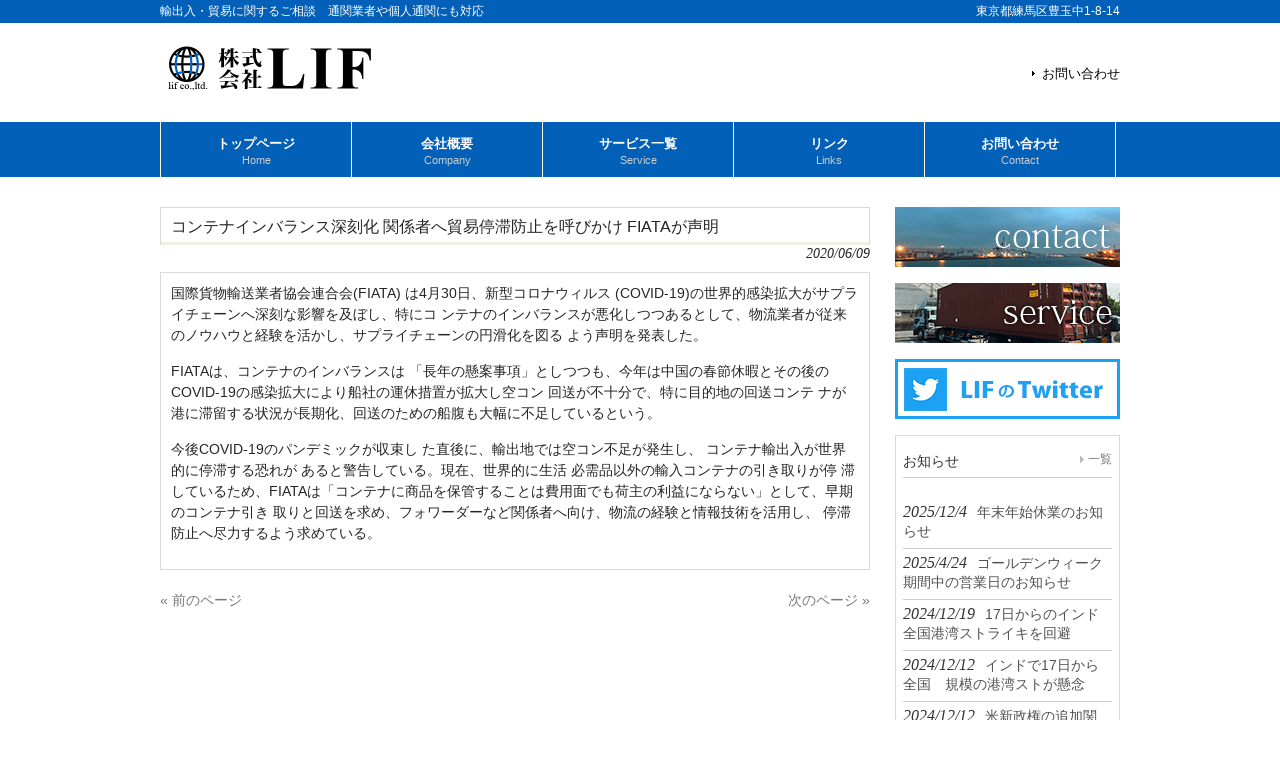

--- FILE ---
content_type: text/html; charset=UTF-8
request_url: https://www.life-is-fun.biz/blog/%E3%82%B3%E3%83%B3%E3%83%86%E3%83%8A%E3%82%A4%E3%83%B3%E3%83%90%E3%83%A9%E3%83%B3%E3%82%B9%E6%B7%B1%E5%88%BB%E5%8C%96-%E9%96%A2%E4%BF%82%E8%80%85%E3%81%B8%E8%B2%BF%E6%98%93%E5%81%9C%E6%BB%9E%E9%98%B2/
body_size: 6378
content:
<!DOCTYPE html>
<html lang="ja">
<head>
<meta charset="UTF-8">
<meta name="description" content="コンテナインバランス深刻化 関係者へ貿易停滞防止を呼びかけ FIATAが声明 - 初めての輸出入業務や個人の輸出入業務はどこへ聞けばいいのかわからない… 既存の業者は対応が… 相談したけど料金が高かった… 税関に直接聞きたいけど、聞き方がわからない… 相談しにくい… など。輸出入業務についての多くの悩み、疑問点がある方や企業の方、すべての方に最適な輸出入業務などをご提案します。">
<meta name="viewport" content="width=device-width, user-scalable=yes, minimum-scale=1.0">
<title>コンテナインバランス深刻化 関係者へ貿易停滞防止を呼びかけ FIATAが声明 | 輸出入・貿易に関するご相談　通関業者や個人通関にも対応</title>
<link rel="profile" href="http://gmpg.org/xfn/11">
<link rel="stylesheet" type="text/css" media="all" href="https://www.life-is-fun.biz/wp-content/themes/cloudtpl_1352/style.css">
<link rel="pingback" href="https://www.life-is-fun.biz/xmlrpc.php">
<!--[if lt IE 9]>
<script async src="https://www.life-is-fun.biz/wp-content/themes/cloudtpl_1352/js/html5.js"></script>
<script async src="https://www.life-is-fun.biz/wp-content/themes/cloudtpl_1352/js/css3-mediaqueries.js"></script>
<![endif]-->
<script src="https://www.life-is-fun.biz/wp-content/themes/cloudtpl_1352/js/jquery1.7.2.min.js"></script>
<script async src="https://www.life-is-fun.biz/wp-content/themes/cloudtpl_1352/js/script.js"></script>

<!-- All In One SEO Pack 3.5.2[380,455] -->
<script type="application/ld+json" class="aioseop-schema">{"@context":"https://schema.org","@graph":[{"@type":"Organization","@id":"https://www.life-is-fun.biz/#organization","url":"https://www.life-is-fun.biz/","name":"輸出入・貿易に関するご相談　通関業者や個人通関にも対応","sameAs":[]},{"@type":"WebSite","@id":"https://www.life-is-fun.biz/#website","url":"https://www.life-is-fun.biz/","name":"輸出入・貿易に関するご相談　通関業者や個人通関にも対応","publisher":{"@id":"https://www.life-is-fun.biz/#organization"},"potentialAction":{"@type":"SearchAction","target":"https://www.life-is-fun.biz/?s={search_term_string}","query-input":"required name=search_term_string"}},{"@type":"WebPage","@id":"https://www.life-is-fun.biz/blog/%e3%82%b3%e3%83%b3%e3%83%86%e3%83%8a%e3%82%a4%e3%83%b3%e3%83%90%e3%83%a9%e3%83%b3%e3%82%b9%e6%b7%b1%e5%88%bb%e5%8c%96-%e9%96%a2%e4%bf%82%e8%80%85%e3%81%b8%e8%b2%bf%e6%98%93%e5%81%9c%e6%bb%9e%e9%98%b2/#webpage","url":"https://www.life-is-fun.biz/blog/%e3%82%b3%e3%83%b3%e3%83%86%e3%83%8a%e3%82%a4%e3%83%b3%e3%83%90%e3%83%a9%e3%83%b3%e3%82%b9%e6%b7%b1%e5%88%bb%e5%8c%96-%e9%96%a2%e4%bf%82%e8%80%85%e3%81%b8%e8%b2%bf%e6%98%93%e5%81%9c%e6%bb%9e%e9%98%b2/","inLanguage":"ja","name":"コンテナインバランス深刻化 関係者へ貿易停滞防止を呼びかけ FIATAが声明","isPartOf":{"@id":"https://www.life-is-fun.biz/#website"},"breadcrumb":{"@id":"https://www.life-is-fun.biz/blog/%e3%82%b3%e3%83%b3%e3%83%86%e3%83%8a%e3%82%a4%e3%83%b3%e3%83%90%e3%83%a9%e3%83%b3%e3%82%b9%e6%b7%b1%e5%88%bb%e5%8c%96-%e9%96%a2%e4%bf%82%e8%80%85%e3%81%b8%e8%b2%bf%e6%98%93%e5%81%9c%e6%bb%9e%e9%98%b2/#breadcrumblist"},"datePublished":"2020-06-09T09:03:04+09:00","dateModified":"2020-06-09T09:03:04+09:00"},{"@type":"Article","@id":"https://www.life-is-fun.biz/blog/%e3%82%b3%e3%83%b3%e3%83%86%e3%83%8a%e3%82%a4%e3%83%b3%e3%83%90%e3%83%a9%e3%83%b3%e3%82%b9%e6%b7%b1%e5%88%bb%e5%8c%96-%e9%96%a2%e4%bf%82%e8%80%85%e3%81%b8%e8%b2%bf%e6%98%93%e5%81%9c%e6%bb%9e%e9%98%b2/#article","isPartOf":{"@id":"https://www.life-is-fun.biz/blog/%e3%82%b3%e3%83%b3%e3%83%86%e3%83%8a%e3%82%a4%e3%83%b3%e3%83%90%e3%83%a9%e3%83%b3%e3%82%b9%e6%b7%b1%e5%88%bb%e5%8c%96-%e9%96%a2%e4%bf%82%e8%80%85%e3%81%b8%e8%b2%bf%e6%98%93%e5%81%9c%e6%bb%9e%e9%98%b2/#webpage"},"author":{"@id":"https://www.life-is-fun.biz/author/lifeisfun-editor/#author"},"headline":"コンテナインバランス深刻化 関係者へ貿易停滞防止を呼びかけ FIATAが声明","datePublished":"2020-06-09T09:03:04+09:00","dateModified":"2020-06-09T09:03:04+09:00","commentCount":0,"mainEntityOfPage":{"@id":"https://www.life-is-fun.biz/blog/%e3%82%b3%e3%83%b3%e3%83%86%e3%83%8a%e3%82%a4%e3%83%b3%e3%83%90%e3%83%a9%e3%83%b3%e3%82%b9%e6%b7%b1%e5%88%bb%e5%8c%96-%e9%96%a2%e4%bf%82%e8%80%85%e3%81%b8%e8%b2%bf%e6%98%93%e5%81%9c%e6%bb%9e%e9%98%b2/#webpage"},"publisher":{"@id":"https://www.life-is-fun.biz/#organization"},"articleSection":"お知らせ, ブログ"},{"@type":"Person","@id":"https://www.life-is-fun.biz/author/lifeisfun-editor/#author","name":"嶋村透","sameAs":[],"image":{"@type":"ImageObject","@id":"https://www.life-is-fun.biz/#personlogo","url":"https://secure.gravatar.com/avatar/e5fa4d7fb6c676c0eecf22c6c554be6f?s=96&d=mm&r=g","width":96,"height":96,"caption":"嶋村透"}},{"@type":"BreadcrumbList","@id":"https://www.life-is-fun.biz/blog/%e3%82%b3%e3%83%b3%e3%83%86%e3%83%8a%e3%82%a4%e3%83%b3%e3%83%90%e3%83%a9%e3%83%b3%e3%82%b9%e6%b7%b1%e5%88%bb%e5%8c%96-%e9%96%a2%e4%bf%82%e8%80%85%e3%81%b8%e8%b2%bf%e6%98%93%e5%81%9c%e6%bb%9e%e9%98%b2/#breadcrumblist","itemListElement":[{"@type":"ListItem","position":1,"item":{"@type":"WebPage","@id":"https://www.life-is-fun.biz/","url":"https://www.life-is-fun.biz/","name":"輸出入・貿易に関するご相談　通関業者や個人通関にも対応"}},{"@type":"ListItem","position":2,"item":{"@type":"WebPage","@id":"https://www.life-is-fun.biz/blog/%e3%82%b3%e3%83%b3%e3%83%86%e3%83%8a%e3%82%a4%e3%83%b3%e3%83%90%e3%83%a9%e3%83%b3%e3%82%b9%e6%b7%b1%e5%88%bb%e5%8c%96-%e9%96%a2%e4%bf%82%e8%80%85%e3%81%b8%e8%b2%bf%e6%98%93%e5%81%9c%e6%bb%9e%e9%98%b2/","url":"https://www.life-is-fun.biz/blog/%e3%82%b3%e3%83%b3%e3%83%86%e3%83%8a%e3%82%a4%e3%83%b3%e3%83%90%e3%83%a9%e3%83%b3%e3%82%b9%e6%b7%b1%e5%88%bb%e5%8c%96-%e9%96%a2%e4%bf%82%e8%80%85%e3%81%b8%e8%b2%bf%e6%98%93%e5%81%9c%e6%bb%9e%e9%98%b2/","name":"コンテナインバランス深刻化 関係者へ貿易停滞防止を呼びかけ FIATAが声明"}}]}]}</script>
<link rel="canonical" href="https://www.life-is-fun.biz/blog/コンテナインバランス深刻化-関係者へ貿易停滞防/" />
<!-- All In One SEO Pack -->
<link rel='dns-prefetch' href='//s.w.org' />
<link rel="alternate" type="application/rss+xml" title="輸出入・貿易に関するご相談　通関業者や個人通関にも対応 &raquo; コンテナインバランス深刻化 関係者へ貿易停滞防止を呼びかけ FIATAが声明 のコメントのフィード" href="https://www.life-is-fun.biz/blog/%e3%82%b3%e3%83%b3%e3%83%86%e3%83%8a%e3%82%a4%e3%83%b3%e3%83%90%e3%83%a9%e3%83%b3%e3%82%b9%e6%b7%b1%e5%88%bb%e5%8c%96-%e9%96%a2%e4%bf%82%e8%80%85%e3%81%b8%e8%b2%bf%e6%98%93%e5%81%9c%e6%bb%9e%e9%98%b2/feed/" />
		<script type="text/javascript">
			window._wpemojiSettings = {"baseUrl":"https:\/\/s.w.org\/images\/core\/emoji\/12.0.0-1\/72x72\/","ext":".png","svgUrl":"https:\/\/s.w.org\/images\/core\/emoji\/12.0.0-1\/svg\/","svgExt":".svg","source":{"concatemoji":"https:\/\/www.life-is-fun.biz\/wp-includes\/js\/wp-emoji-release.min.js?ver=5.4.18"}};
			/*! This file is auto-generated */
			!function(e,a,t){var n,r,o,i=a.createElement("canvas"),p=i.getContext&&i.getContext("2d");function s(e,t){var a=String.fromCharCode;p.clearRect(0,0,i.width,i.height),p.fillText(a.apply(this,e),0,0);e=i.toDataURL();return p.clearRect(0,0,i.width,i.height),p.fillText(a.apply(this,t),0,0),e===i.toDataURL()}function c(e){var t=a.createElement("script");t.src=e,t.defer=t.type="text/javascript",a.getElementsByTagName("head")[0].appendChild(t)}for(o=Array("flag","emoji"),t.supports={everything:!0,everythingExceptFlag:!0},r=0;r<o.length;r++)t.supports[o[r]]=function(e){if(!p||!p.fillText)return!1;switch(p.textBaseline="top",p.font="600 32px Arial",e){case"flag":return s([127987,65039,8205,9895,65039],[127987,65039,8203,9895,65039])?!1:!s([55356,56826,55356,56819],[55356,56826,8203,55356,56819])&&!s([55356,57332,56128,56423,56128,56418,56128,56421,56128,56430,56128,56423,56128,56447],[55356,57332,8203,56128,56423,8203,56128,56418,8203,56128,56421,8203,56128,56430,8203,56128,56423,8203,56128,56447]);case"emoji":return!s([55357,56424,55356,57342,8205,55358,56605,8205,55357,56424,55356,57340],[55357,56424,55356,57342,8203,55358,56605,8203,55357,56424,55356,57340])}return!1}(o[r]),t.supports.everything=t.supports.everything&&t.supports[o[r]],"flag"!==o[r]&&(t.supports.everythingExceptFlag=t.supports.everythingExceptFlag&&t.supports[o[r]]);t.supports.everythingExceptFlag=t.supports.everythingExceptFlag&&!t.supports.flag,t.DOMReady=!1,t.readyCallback=function(){t.DOMReady=!0},t.supports.everything||(n=function(){t.readyCallback()},a.addEventListener?(a.addEventListener("DOMContentLoaded",n,!1),e.addEventListener("load",n,!1)):(e.attachEvent("onload",n),a.attachEvent("onreadystatechange",function(){"complete"===a.readyState&&t.readyCallback()})),(n=t.source||{}).concatemoji?c(n.concatemoji):n.wpemoji&&n.twemoji&&(c(n.twemoji),c(n.wpemoji)))}(window,document,window._wpemojiSettings);
		</script>
		<style type="text/css">
img.wp-smiley,
img.emoji {
	display: inline !important;
	border: none !important;
	box-shadow: none !important;
	height: 1em !important;
	width: 1em !important;
	margin: 0 .07em !important;
	vertical-align: -0.1em !important;
	background: none !important;
	padding: 0 !important;
}
</style>
	<script type='text/javascript' src='https://www.life-is-fun.biz/wp-includes/js/jquery/jquery.js?ver=1.12.4-wp'></script>
<script type='text/javascript' src='https://www.life-is-fun.biz/wp-includes/js/jquery/jquery-migrate.min.js?ver=1.4.1'></script>
<link rel='https://api.w.org/' href='https://www.life-is-fun.biz/wp-json/' />
<link rel="EditURI" type="application/rsd+xml" title="RSD" href="https://www.life-is-fun.biz/xmlrpc.php?rsd" />
<link rel="wlwmanifest" type="application/wlwmanifest+xml" href="https://www.life-is-fun.biz/wp-includes/wlwmanifest.xml" /> 
<link rel='prev' title='日本酒輸出について' href='https://www.life-is-fun.biz/blog/%e6%97%a5%e6%9c%ac%e9%85%92%e8%bc%b8%e5%87%ba%e3%81%ab%e3%81%a4%e3%81%84%e3%81%a6/' />
<link rel='next' title='日英FTA交渉が近々開始へ、 英国経済回復のカギに' href='https://www.life-is-fun.biz/blog/%e6%97%a5%e8%8b%b1fta%e4%ba%a4%e6%b8%89%e3%81%8c%e8%bf%91%e3%80%85%e9%96%8b%e5%a7%8b%e3%81%b8%e3%80%81-%e8%8b%b1%e5%9b%bd%e7%b5%8c%e6%b8%88%e5%9b%9e%e5%be%a9%e3%81%ae%e3%82%ab%e3%82%ae%e3%81%ab/' />
<link rel='shortlink' href='https://www.life-is-fun.biz/?p=150' />
<link rel="alternate" type="application/json+oembed" href="https://www.life-is-fun.biz/wp-json/oembed/1.0/embed?url=https%3A%2F%2Fwww.life-is-fun.biz%2Fblog%2F%25e3%2582%25b3%25e3%2583%25b3%25e3%2583%2586%25e3%2583%258a%25e3%2582%25a4%25e3%2583%25b3%25e3%2583%2590%25e3%2583%25a9%25e3%2583%25b3%25e3%2582%25b9%25e6%25b7%25b1%25e5%2588%25bb%25e5%258c%2596-%25e9%2596%25a2%25e4%25bf%2582%25e8%2580%2585%25e3%2581%25b8%25e8%25b2%25bf%25e6%2598%2593%25e5%2581%259c%25e6%25bb%259e%25e9%2598%25b2%2F" />
<link rel="alternate" type="text/xml+oembed" href="https://www.life-is-fun.biz/wp-json/oembed/1.0/embed?url=https%3A%2F%2Fwww.life-is-fun.biz%2Fblog%2F%25e3%2582%25b3%25e3%2583%25b3%25e3%2583%2586%25e3%2583%258a%25e3%2582%25a4%25e3%2583%25b3%25e3%2583%2590%25e3%2583%25a9%25e3%2583%25b3%25e3%2582%25b9%25e6%25b7%25b1%25e5%2588%25bb%25e5%258c%2596-%25e9%2596%25a2%25e4%25bf%2582%25e8%2580%2585%25e3%2581%25b8%25e8%25b2%25bf%25e6%2598%2593%25e5%2581%259c%25e6%25bb%259e%25e9%2598%25b2%2F&#038;format=xml" />
<style type='text/css'>img#wpstats{display:none}</style></head>
<body>
<header id="header" role="banner">

  <div class="bg">
  	<div class="inner">
			<h1>輸出入・貿易に関するご相談　通関業者や個人通関にも対応</h1>
      <p>東京都練馬区豊玉中1-8-14</p>
    </div>
  </div>

	<div class="inner">		
  	<h2><a href="https://www.life-is-fun.biz/" title="輸出入・貿易に関するご相談　通関業者や個人通関にも対応" rel="home"><img src="https://www.life-is-fun.biz/wp-content/themes/cloudtpl_1352/images/banners/logo.png" alt="輸出入・貿易に関するご相談　通関業者や個人通関にも対応"></a></h2>
    
    <ul><li id="menu-item-24" class="menu-item menu-item-type-post_type menu-item-object-page menu-item-24"><a href="https://www.life-is-fun.biz/%e3%81%8a%e5%95%8f%e3%81%84%e5%90%88%e3%82%8f%e3%81%9b/">お問い合わせ</a></li>
</ul> 
	</div>
</header>

  <nav id="mainNav">
    <div class="inner"> 
      <a class="menu" id="menu"><span>MENU</span></a>
      <div class="panel">
        <ul><li id="menu-item-22" class="menu-item menu-item-type-post_type menu-item-object-page menu-item-home"><a href="https://www.life-is-fun.biz/"><strong>トップページ</strong><span>Home</span></a></li>
<li id="menu-item-40" class="menu-item menu-item-type-post_type menu-item-object-page"><a href="https://www.life-is-fun.biz/%e4%bc%9a%e7%a4%be%e6%a6%82%e8%a6%81/"><strong>会社概要</strong><span>Company</span></a></li>
<li id="menu-item-39" class="menu-item menu-item-type-post_type menu-item-object-page"><a href="https://www.life-is-fun.biz/%e3%82%b5%e3%83%bc%e3%83%93%e3%82%b9%e4%b8%80%e8%a6%a7/"><strong>サービス一覧</strong><span>Service</span></a></li>
<li id="menu-item-38" class="menu-item menu-item-type-post_type menu-item-object-page"><a href="https://www.life-is-fun.biz/%e3%83%aa%e3%83%b3%e3%82%af/"><strong>リンク</strong><span>Links</span></a></li>
<li id="menu-item-23" class="menu-item menu-item-type-post_type menu-item-object-page"><a href="https://www.life-is-fun.biz/%e3%81%8a%e5%95%8f%e3%81%84%e5%90%88%e3%82%8f%e3%81%9b/"><strong>お問い合わせ</strong><span>Contact</span></a></li>
</ul>      </div>
    </div>
  </nav><div id="wrapper">

<div id="content">
<section>
		<article id="post-150" class="content">
	  <header>  	
      <h2 class="title first"><span>コンテナインバランス深刻化 関係者へ貿易停滞防止を呼びかけ FIATAが声明</span></h2>   
      <p class="dateLabel"><time datetime="2020-06-09">2020/06/09</time>  
    </header>
    <div class="post">
		<div class="page" title="Page 5">
<div class="section">
<div class="layoutArea">
<div class="column">
<p>国際貨物輸送業者協会連合会(FIATA) は4月30日、新型コロナウィルス (COVID-19)の世界的感染拡大がサプラ イチェーンへ深刻な影響を及ぼし、特にコ ンテナのインバランスが悪化しつつあるとして、物流業者が従来のノウハウと経験を活かし、サプライチェーンの円滑化を図る よう声明を発表した。</p>
<p>FIATAは、コンテナのインバランスは 「長年の懸案事項」としつつも、今年は中国の春節休暇とその後のCOVID-19の感染拡大により船社の運休措置が拡大し空コン 回送が不十分で、特に目的地の回送コンテ ナが港に滞留する状況が長期化、回送のための船腹も大幅に不足しているという。</p>
</div>
<div class="column">
<p>今後COVID-19のパンデミックが収束し た直後に、輸出地では空コン不足が発生し、 コンテナ輸出入が世界的に停滞する恐れが あると警告している。現在、世界的に生活 必需品以外の輸入コンテナの引き取りが停 滞しているため、FIATAは「コンテナに商品を保管することは費用面でも荷主の利益にならない」として、早期のコンテナ引き 取りと回送を求め、フォワーダーなど関係者へ向け、物流の経験と情報技術を活用し、 停滞防止へ尽力するよう求めている。</p>
</div>
</div>
</div>
</div>
    </div>
     
  </article>
	  <div class="pagenav">
			<span class="prev"><a href="https://www.life-is-fun.biz/blog/%e6%97%a5%e6%9c%ac%e9%85%92%e8%bc%b8%e5%87%ba%e3%81%ab%e3%81%a4%e3%81%84%e3%81%a6/" rel="prev">&laquo; 前のページ</a></span>          
			<span class="next"><a href="https://www.life-is-fun.biz/blog/%e6%97%a5%e8%8b%b1fta%e4%ba%a4%e6%b8%89%e3%81%8c%e8%bf%91%e3%80%85%e9%96%8b%e5%a7%8b%e3%81%b8%e3%80%81-%e8%8b%b1%e5%9b%bd%e7%b5%8c%e6%b8%88%e5%9b%9e%e5%be%a9%e3%81%ae%e3%82%ab%e3%82%ae%e3%81%ab/" rel="next">次のページ &raquo;</a></span>
	</div>
  </section>
  
	</div><!-- / content -->
  <aside id="sidebar">
    <div id="banners">
    <p class="banner">
	  <a href="https://www.life-is-fun.biz/%e3%81%8a%e5%95%8f%e3%81%84%e5%90%88%e3%82%8f%e3%81%9b/"><img src="https://www.life-is-fun.biz/wp-content/themes/cloudtpl_1352/images/banners/banner1.gif" alt="お問い合わせ" /></a>
		</p>
  <p class="banner">
	  <a href="https://www.life-is-fun.biz/%e3%82%b5%e3%83%bc%e3%83%93%e3%82%b9%e4%b8%80%e8%a6%a7/"><img src="https://www.life-is-fun.biz/wp-content/themes/cloudtpl_1352/images/banners/banner2.gif" alt="サービス一覧" /></a>
		</p>
  <p class="banner">
  <a href="https://twitter.com/ShimamuraToru" target="_blank"><img src="https://www.life-is-fun.biz/wp-content/themes/cloudtpl_1352/images/banners/banner_twitter.png" alt="株式会社LIFのTwitter（ツイッター）" /></a>
	</p>
  </div>
        <section class="widgetInfo">
  <div class="newsTitle">
		<h3 class="title"><span>お知らせ</span></h3>
    <p><a href="https://www.life-is-fun.biz/category/info/">一覧</a>
  </div>
	<div class="news">
	  		<p><a href="https://www.life-is-fun.biz/blog/%e5%b9%b4%e6%9c%ab%e5%b9%b4%e5%a7%8b%e4%bc%91%e6%a5%ad%e3%81%ae%e3%81%8a%e7%9f%a5%e3%82%89%e3%81%9b/" rel="bookmark" title="Permanent Link to 年末年始休業のお知らせ"><time datetime="2025-12-04">2025/12/4</time><span>年末年始休業のお知らせ</span></a>
				<p><a href="https://www.life-is-fun.biz/info/%e3%82%b4%e3%83%bc%e3%83%ab%e3%83%87%e3%83%b3%e3%82%a6%e3%82%a3%e3%83%bc%e3%82%af%e6%9c%9f%e9%96%93%e4%b8%ad%e3%81%ae%e5%96%b6%e6%a5%ad%e6%97%a5%e3%81%ae%e3%81%8a%e7%9f%a5%e3%82%89%e3%81%9b/" rel="bookmark" title="Permanent Link to ゴールデンウィーク期間中の営業日のお知らせ"><time datetime="2025-04-24">2025/4/24</time><span>ゴールデンウィーク期間中の営業日のお知らせ</span></a>
				<p><a href="https://www.life-is-fun.biz/blog/17%e6%97%a5%e3%81%8b%e3%82%89%e3%81%ae%e3%82%a4%e3%83%b3%e3%83%89%e5%85%a8%e5%9b%bd%e6%b8%af%e6%b9%be%e3%82%b9%e3%83%88%e3%83%a9%e3%82%a4%e3%82%ad%e3%82%92%e5%9b%9e%e9%81%bf/" rel="bookmark" title="Permanent Link to 17日からのインド全国港湾ストライキを回避"><time datetime="2024-12-19">2024/12/19</time><span>17日からのインド全国港湾ストライキを回避</span></a>
				<p><a href="https://www.life-is-fun.biz/blog/%e3%82%a4%e3%83%b3%e3%83%89%e3%81%a717%e6%97%a5%e3%81%8b%e3%82%89%e5%85%a8%e5%9b%bd%e3%80%80%e8%a6%8f%e6%a8%a1%e3%81%ae%e6%b8%af%e6%b9%be%e3%82%b9%e3%83%88%e3%81%8c%e6%87%b8%e5%bf%b5/" rel="bookmark" title="Permanent Link to インドで17日から全国　規模の港湾ストが懸念"><time datetime="2024-12-12">2024/12/12</time><span>インドで17日から全国　規模の港湾ストが懸念</span></a>
				<p><a href="https://www.life-is-fun.biz/blog/%e7%b1%b3%e6%96%b0%e6%94%bf%e6%a8%a9%e3%81%ae%e8%bf%bd%e5%8a%a0%e9%96%a2%e7%a8%8e%e3%80%81%e5%a4%aa%e5%b9%b3%e6%b4%8b%e8%88%aa%e8%b7%af%e3%81%a7%e3%81%af%e8%b6%8a%e3%80%81%e9%9f%93%e3%80%81%e3%82%bf/" rel="bookmark" title="Permanent Link to 米新政権の追加関税、太平洋航路では越、韓、タイがシェア拡大"><time datetime="2024-12-12">2024/12/12</time><span>米新政権の追加関税、太平洋航路では越、韓、タイがシェア拡大</span></a>
			</div>
  </section>
    
	<section id="archives-2" class="widget widget_archive"><h3><span>アーカイブ</span></h3>		<ul>
			<li class="widget_archive_twdmonth"><span style="font-weight:bold;">2026</span></li>
<li><a href="https://www.life-is-fun.biz/2026/01/" style="white-space: nowrap;">1月</a></li>
<li class="widget_archive_twdmonth"><span style="font-weight:bold;">2025</span></li>
<li><a href="https://www.life-is-fun.biz/2025/12/" style="white-space: nowrap;">12月</a></li>
<li><a href="https://www.life-is-fun.biz/2025/11/" style="white-space: nowrap;">11月</a></li>
<li><a href="https://www.life-is-fun.biz/2025/10/" style="white-space: nowrap;">10月</a></li>
<li><a href="https://www.life-is-fun.biz/2025/09/" style="white-space: nowrap;">9月</a></li>
<li><a href="https://www.life-is-fun.biz/2025/08/" style="white-space: nowrap;">8月</a></li>
<li><a href="https://www.life-is-fun.biz/2025/07/" style="white-space: nowrap;">7月</a></li>
<li><a href="https://www.life-is-fun.biz/2025/06/" style="white-space: nowrap;">6月</a></li>
<li><a href="https://www.life-is-fun.biz/2025/05/" style="white-space: nowrap;">5月</a></li>
<li><a href="https://www.life-is-fun.biz/2025/04/" style="white-space: nowrap;">4月</a></li>
<li><a href="https://www.life-is-fun.biz/2025/03/" style="white-space: nowrap;">3月</a></li>
<li><a href="https://www.life-is-fun.biz/2025/02/" style="white-space: nowrap;">2月</a></li>
<li><a href="https://www.life-is-fun.biz/2025/01/" style="white-space: nowrap;">1月</a></li>
<li class="widget_archive_twdmonth"><span style="font-weight:bold;">2024</span></li>
<li><a href="https://www.life-is-fun.biz/2024/12/" style="white-space: nowrap;">12月</a></li>
<li><a href="https://www.life-is-fun.biz/2024/11/" style="white-space: nowrap;">11月</a></li>
<li><a href="https://www.life-is-fun.biz/2024/10/" style="white-space: nowrap;">10月</a></li>
<li><a href="https://www.life-is-fun.biz/2024/09/" style="white-space: nowrap;">9月</a></li>
<li><a href="https://www.life-is-fun.biz/2024/08/" style="white-space: nowrap;">8月</a></li>
<li><a href="https://www.life-is-fun.biz/2024/06/" style="white-space: nowrap;">6月</a></li>
<li><a href="https://www.life-is-fun.biz/2024/05/" style="white-space: nowrap;">5月</a></li>
<li><a href="https://www.life-is-fun.biz/2024/04/" style="white-space: nowrap;">4月</a></li>
<li><a href="https://www.life-is-fun.biz/2024/02/" style="white-space: nowrap;">2月</a></li>
<li><a href="https://www.life-is-fun.biz/2024/01/" style="white-space: nowrap;">1月</a></li>
<li class="widget_archive_twdmonth"><span style="font-weight:bold;">2023</span></li>
<li><a href="https://www.life-is-fun.biz/2023/11/" style="white-space: nowrap;">11月</a></li>
<li><a href="https://www.life-is-fun.biz/2023/10/" style="white-space: nowrap;">10月</a></li>
<li><a href="https://www.life-is-fun.biz/2023/09/" style="white-space: nowrap;">9月</a></li>
<li><a href="https://www.life-is-fun.biz/2023/08/" style="white-space: nowrap;">8月</a></li>
<li><a href="https://www.life-is-fun.biz/2023/07/" style="white-space: nowrap;">7月</a></li>
<li><a href="https://www.life-is-fun.biz/2023/06/" style="white-space: nowrap;">6月</a></li>
<li><a href="https://www.life-is-fun.biz/2023/05/" style="white-space: nowrap;">5月</a></li>
<li><a href="https://www.life-is-fun.biz/2023/04/" style="white-space: nowrap;">4月</a></li>
<li><a href="https://www.life-is-fun.biz/2023/03/" style="white-space: nowrap;">3月</a></li>
<li><a href="https://www.life-is-fun.biz/2023/02/" style="white-space: nowrap;">2月</a></li>
<li><a href="https://www.life-is-fun.biz/2023/01/" style="white-space: nowrap;">1月</a></li>
<li class="widget_archive_twdmonth"><span style="font-weight:bold;">2022</span></li>
<li><a href="https://www.life-is-fun.biz/2022/11/" style="white-space: nowrap;">11月</a></li>
<li><a href="https://www.life-is-fun.biz/2022/10/" style="white-space: nowrap;">10月</a></li>
<li><a href="https://www.life-is-fun.biz/2022/07/" style="white-space: nowrap;">7月</a></li>
<li><a href="https://www.life-is-fun.biz/2022/05/" style="white-space: nowrap;">5月</a></li>
<li><a href="https://www.life-is-fun.biz/2022/02/" style="white-space: nowrap;">2月</a></li>
<li class="widget_archive_twdmonth"><span style="font-weight:bold;">2021</span></li>
<li><a href="https://www.life-is-fun.biz/2021/12/" style="white-space: nowrap;">12月</a></li>
<li><a href="https://www.life-is-fun.biz/2021/11/" style="white-space: nowrap;">11月</a></li>
<li><a href="https://www.life-is-fun.biz/2021/10/" style="white-space: nowrap;">10月</a></li>
<li><a href="https://www.life-is-fun.biz/2021/09/" style="white-space: nowrap;">9月</a></li>
<li><a href="https://www.life-is-fun.biz/2021/07/" style="white-space: nowrap;">7月</a></li>
<li><a href="https://www.life-is-fun.biz/2021/06/" style="white-space: nowrap;">6月</a></li>
<li><a href="https://www.life-is-fun.biz/2021/05/" style="white-space: nowrap;">5月</a></li>
<li><a href="https://www.life-is-fun.biz/2021/01/" style="white-space: nowrap;">1月</a></li>
<li class="widget_archive_twdmonth"><span style="font-weight:bold;">2020</span></li>
<li><a href="https://www.life-is-fun.biz/2020/12/" style="white-space: nowrap;">12月</a></li>
<li><a href="https://www.life-is-fun.biz/2020/11/" style="white-space: nowrap;">11月</a></li>
<li><a href="https://www.life-is-fun.biz/2020/10/" style="white-space: nowrap;">10月</a></li>
<li><a href="https://www.life-is-fun.biz/2020/09/" style="white-space: nowrap;">9月</a></li>
<li><a href="https://www.life-is-fun.biz/2020/08/" style="white-space: nowrap;">8月</a></li>
<li><a href="https://www.life-is-fun.biz/2020/07/" style="white-space: nowrap;">7月</a></li>
<li><a href="https://www.life-is-fun.biz/2020/06/" style="white-space: nowrap;">6月</a></li>
<li><a href="https://www.life-is-fun.biz/2020/05/" style="white-space: nowrap;">5月</a></li>
<li><a href="https://www.life-is-fun.biz/2020/04/" style="white-space: nowrap;">4月</a></li>
<li><a href="https://www.life-is-fun.biz/2020/03/" style="white-space: nowrap;">3月</a></li>
<li><a href="https://www.life-is-fun.biz/2020/02/" style="white-space: nowrap;">2月</a></li>
		</ul>
			</section>  
</aside>
</div>
<!-- / wrapper -->


<footer id="footer">
  <div class="inner">
	<ul><li id="menu-item-22" class="menu-item menu-item-type-post_type menu-item-object-page menu-item-home menu-item-22"><a href="https://www.life-is-fun.biz/">トップページ</a></li>
<li id="menu-item-40" class="menu-item menu-item-type-post_type menu-item-object-page menu-item-40"><a href="https://www.life-is-fun.biz/%e4%bc%9a%e7%a4%be%e6%a6%82%e8%a6%81/">会社概要</a></li>
<li id="menu-item-39" class="menu-item menu-item-type-post_type menu-item-object-page menu-item-39"><a href="https://www.life-is-fun.biz/%e3%82%b5%e3%83%bc%e3%83%93%e3%82%b9%e4%b8%80%e8%a6%a7/">サービス一覧</a></li>
<li id="menu-item-38" class="menu-item menu-item-type-post_type menu-item-object-page menu-item-38"><a href="https://www.life-is-fun.biz/%e3%83%aa%e3%83%b3%e3%82%af/">リンク</a></li>
<li id="menu-item-23" class="menu-item menu-item-type-post_type menu-item-object-page menu-item-23"><a href="https://www.life-is-fun.biz/%e3%81%8a%e5%95%8f%e3%81%84%e5%90%88%e3%82%8f%e3%81%9b/">お問い合わせ</a></li>
</ul>  </div>
</footer>
<!-- / footer -->

<p id="copyright">Copyright &copy; 2026 株式会社LIF All rights Reserved.</p>

<link rel="stylesheet" href="https://www.life-is-fun.biz/wp-content/themes/cloudtpl_1352/twd.css" type="text/css" media="screen" />

<script>
document.addEventListener( 'wpcf7mailsent', function( event ) {
  location = './thanks/';
}, false );
</script><link rel='stylesheet' id='wp-block-library-css'  href='https://www.life-is-fun.biz/wp-includes/css/dist/block-library/style.min.css?ver=5.4.18' type='text/css' media='all' />
<style id='wp-block-library-inline-css' type='text/css'>
.has-text-align-justify{text-align:justify;}
</style>
<link rel='stylesheet' id='contact-form-7-css'  href='https://www.life-is-fun.biz/wp-content/plugins/contact-form-7/includes/css/styles.css?ver=5.1.9' type='text/css' media='all' />
<link rel='stylesheet' id='jquery-ui-smoothness-css'  href='https://www.life-is-fun.biz/wp-content/plugins/contact-form-7/includes/js/jquery-ui/themes/smoothness/jquery-ui.min.css?ver=1.11.4' type='text/css' media='screen' />
<script type='text/javascript'>
/* <![CDATA[ */
var wpcf7 = {"apiSettings":{"root":"https:\/\/www.life-is-fun.biz\/wp-json\/contact-form-7\/v1","namespace":"contact-form-7\/v1"},"jqueryUi":"1"};
/* ]]> */
</script>
<script type='text/javascript' src='https://www.life-is-fun.biz/wp-content/plugins/contact-form-7/includes/js/scripts.js?ver=5.1.9'></script>
<script type='text/javascript' src='https://www.life-is-fun.biz/wp-includes/js/jquery/ui/core.min.js?ver=1.11.4'></script>
<script type='text/javascript' src='https://www.life-is-fun.biz/wp-includes/js/jquery/ui/datepicker.min.js?ver=1.11.4'></script>
<script type='text/javascript'>
jQuery(document).ready(function(jQuery){jQuery.datepicker.setDefaults({"closeText":"\u9589\u3058\u308b","currentText":"\u4eca\u65e5","monthNames":["1\u6708","2\u6708","3\u6708","4\u6708","5\u6708","6\u6708","7\u6708","8\u6708","9\u6708","10\u6708","11\u6708","12\u6708"],"monthNamesShort":["1\u6708","2\u6708","3\u6708","4\u6708","5\u6708","6\u6708","7\u6708","8\u6708","9\u6708","10\u6708","11\u6708","12\u6708"],"nextText":"\u6b21","prevText":"\u524d","dayNames":["\u65e5\u66dc\u65e5","\u6708\u66dc\u65e5","\u706b\u66dc\u65e5","\u6c34\u66dc\u65e5","\u6728\u66dc\u65e5","\u91d1\u66dc\u65e5","\u571f\u66dc\u65e5"],"dayNamesShort":["\u65e5","\u6708","\u706b","\u6c34","\u6728","\u91d1","\u571f"],"dayNamesMin":["\u65e5","\u6708","\u706b","\u6c34","\u6728","\u91d1","\u571f"],"dateFormat":"yy\u5e74mm\u6708d\u65e5","firstDay":1,"isRTL":false});});
</script>
<script type='text/javascript' src='https://www.life-is-fun.biz/wp-includes/js/jquery/ui/widget.min.js?ver=1.11.4'></script>
<script type='text/javascript' src='https://www.life-is-fun.biz/wp-includes/js/jquery/ui/button.min.js?ver=1.11.4'></script>
<script type='text/javascript' src='https://www.life-is-fun.biz/wp-includes/js/jquery/ui/spinner.min.js?ver=1.11.4'></script>
<script type='text/javascript' src='https://www.life-is-fun.biz/wp-includes/js/wp-embed.min.js?ver=5.4.18'></script>
<script type='text/javascript' src='https://stats.wp.com/e-202604.js' async='async' defer='defer'></script>
<script type='text/javascript'>
	_stq = window._stq || [];
	_stq.push([ 'view', {v:'ext',j:'1:8.6.1',blog:'172805119',post:'150',tz:'9',srv:'www.life-is-fun.biz'} ]);
	_stq.push([ 'clickTrackerInit', '172805119', '150' ]);
</script>
</body>
</html>

--- FILE ---
content_type: text/css
request_url: https://www.life-is-fun.biz/wp-content/themes/cloudtpl_1352/style.css
body_size: 4546
content:
@charset "utf-8";
/*
Theme Name: cloudtpl_1352
Theme URI: http://c-tpl.com/
Description: cloudtpl_1352
Version: 1.0
Author: Cloud template
Author URI: http://c-tpl.com/
Tags: simple

	Cloud template v1.0
	 http://c-tpl.com/

	This theme was designed and built by Cloud template,
	whose blog you will find at http://c-tpl.com/

	The CSS, XHTML and design is released under GPL:
	http://www.opensource.org/licenses/gpl-license.php

*/

/* =Reset default browser CSS.
Based on work by Eric Meyer: http://meyerweb.com/eric/tools/css/reset/index.html
-------------------------------------------------------------- */
html, body, div, span, applet, object, iframe, h1, h2, h3, h4, h5, h6, p, blockquote, pre, a, abbr, acronym, address, big, cite, code, del, dfn, em, font, ins, kbd, q, s, samp, small, strike, strong, sub, sup, tt, var, dl, dt, dd, ol, ul, li, fieldset, form, label, legend, table, caption, tbody, tfoot, thead, tr, th, td {border: 0;font-family: inherit;font-size: 100%;font-style: inherit;font-weight: inherit;margin: 0;outline: 0;padding: 0;vertical-align: baseline;}
:focus {outline: 0;}

ol, ul {list-style: none;}
table {border-collapse: separate;border-spacing: 0;}
caption, th, td {font-weight: normal;text-align: left;}
blockquote:before, blockquote:after,q:before, q:after {content: "";}
blockquote, q {quotes: "" "";}
a img {border: 0;}
article, aside, details, figcaption, figure, footer, header, hgroup, menu, nav, section {display: block;}

body{
font:90%/1.5 'メイリオ', Meiryo, 'ヒラギノ角ゴ ProN W3', 'Hiragino Kaku Gothic ProN', 'ヒラギノ角ゴ Pro W3', 'Hiragino Kaku Gothic Pro', 'ＭＳ Ｐゴシック', sans-serif;
color:#252525;
-webkit-text-size-adjust: none;
background:#fff;
}


/* リンク設定
------------------------------------------------------------*/
a{
margin:0;
padding:0;
text-decoration:none;
outline:0;
vertical-align:baseline;
background:transparent;
font-size:100%;
color:#777;
}

a:hover, a:active{
-webkit-transition:opacity 1s;-moz-transition:opacity 1s;-o-transition:opacity 1s;
outline: none;
color:#999;
}

.post a{
color:#214a78;
text-decoration:underline;
}
.post a:hover, .post a:active{
text-decoration:none;
}


/**** Clearfix ****/
nav .panel:after, nav#mainNav:after, .newsTitle:after, .bg:after,.post:after{content:""; display: table;clear: both;}
nav .panel,nav#mainNav,.newsTitle,.bg, .post{zoom: 1;}


/* フォーム
------------------------------------------------------------*/
input[type="text"], input[type="email"], input[type="tel"], select, textarea{
vertical-align:middle;
max-width:90%;
line-height:30px;
height:30px;
padding:1px 5px;
border:1px solid #d4d4d7;
border-radius:3px;
-webkit-border-radius:3px;
-moz-border-radius:3px;
font-size:100%;
color:#555;
background:#fcfcfc;
}

textarea{
height:auto;
line-height:1.5;
}

input[type="submit"],input[type="reset"],input[type="button"]{
padding:3px 10px;
background: #2a588b;
background: -moz-linear-gradient(top, #2a588b 0%, #214a78 100%);
background: -webkit-gradient(linear, left top, left bottom, color-stop(0%,#2a588b), color-stop(100%,#214a78));
background: -webkit-linear-gradient(top, #2a588b 0%,#214a78 100%);
background: -o-linear-gradient(top, #2a588b 0%,#214a78 100%);
background: -ms-linear-gradient(top, #2a588b 0%,#214a78 100%);
background: linear-gradient(to bottom, #2a588b 0%,#214a78 100%);
filter: progid:DXImageTransform.Microsoft.gradient( startColorstr='#2a588b', endColorstr='#214a78',GradientType=0 );
border:0;
border-radius:3px;
-webkit-border-radius:3px;
-moz-border-radius:3px;
line-height:1.5;
font-size:100%;
color:#fff;
}

input[type="submit"]:hover,input[type="reset"]:hover,input[type="button"]:hover{
background: #2a588b;
background: -moz-linear-gradient(top, #214a78 0%, #2a588b 100%);
background: -webkit-gradient(linear, left top, left bottom, color-stop(0%,#214a78), color-stop(100%,#2a588b));
background: -webkit-linear-gradient(top, #214a78 0%,#2a588b 100%);
background: -o-linear-gradient(top, #214a78 0%,#2a588b 100%);
background: -ms-linear-gradient(top, #214a78 0%,#2a588b 100%);
background: linear-gradient(to bottom, #214a78 0%,#2a588b 100%);
filter: progid:DXImageTransform.Microsoft.gradient( startColorstr='#214a78', endColorstr='#2a588b',GradientType=0 );
}

*:first-child+html input[type="submit"]{padding:3px;}


/* レイアウト
------------------------------------------------------------*/
#wrapper, .inner{
margin:0 auto;
width:960px;
}

#header{
overflow:hidden;
background:#fff;
}

#content{
float:left;
width:710px;
padding:30px 0;
}

#sidebar{
float:right;
width:225px;
padding:30px 0;
}

#footer{
clear:both;
padding-top:20px;
border-bottom:1px solid #ccc;
background:#0260B8;
} 


/* ヘッダー
*****************************************************/
#header .bg{background:#0260B8;}


/* サイト説明文 + 住所
----------------------------------*/
#header h1,#header p{
float:left;
padding:3px 0;
color: #fff;
font-size:80%;
font-weight:normal;
background:#0260B8;
}

#header p{
float:right;
}


/* ロゴ (サイトタイトル)
----------------------------------*/
#header h2{
clear:both;
float:left;
padding:20px 0;
color: #515151;
font-size:160%;
font-weight:bold;
}
#header h2 img{
  width:auto;
  height:50px; /* 画像の高さ */
}
@media only screen and (max-width:644px){
  #header h2 img{
    max-width:220px; /* 画像の横幅 */
    width:100%;
    height:auto;
  }
}

/* サブナビゲーション
----------------------------------*/
#header ul{
padding-top:40px;
float:right;
}

#header ul li{
display:inline;
margin-left:10px;
font-size:90%;
}

#header ul li a{
padding-left:10px;
color:#000;
background:url(images/arrowSub.png) no-repeat 0 50%;
}

#header ul li a:hover{background-position:3px 50%;}


/* メインメニュー　PC用
------------------------------------------------------------*/
@media only screen and (min-width:1025px){
nav div.panel{
display:block !important;
float:left;
}

a#menu{display:none;}

nav#mainNav{
clear:both;
position:relative;
z-index:200;
background:#0260B8;
}

nav#mainNav ul li{
float: left;
position: relative;
border-right:1px solid #fff;
}

nav#mainNav ul li:first-child{border-left:1px solid #fff;}

nav#mainNav ul li a{
display: block;
text-align: center;
float:left;
color:#fff;
height:40px;
line-height:40px;
padding:13px 10px 2px;
width:170px;
}

nav#mainNav ul li a span,nav#mainNav ul li a strong{
display:block;
font-size:90%;
line-height:1.4;
}

nav#mainNav ul li a span{
font-size:75%;
color:#ccc;
}

/* nav#mainNav ul li.current-menu-item ul li a{
	padding-left:20px;
} */



nav#mainNav ul li.current-menu-item > a, nav#mainNav ul li a:hover, nav#mainNav ul li a:active, nav#mainNav ul li.current-menu-parent > a{
background:#02408F;
color:#fff;
}

nav#mainNav ul li.current-menu-item a span, nav#mainNav ul li a:hover span, nav#mainNav ul li a:active span, nav#mainNav ul li.current-menu-parent a span{
background:#02408F;
color:#888;
}

nav#mainNav ul ul{width:190px;}

nav#mainNav ul li ul{display: none;}

nav#mainNav ul li:hover ul{
display: block;
position: absolute;
top:55px;
left:-2px;
z-index:500;
}

nav#mainNav ul li li{
padding:0;
margin:0 0 0 2px;
float: none;
height:40px;
line-height:40px;
width:190px;
background:#0260B8;
border:0;
border-top:1px solid #fff;
}

nav#mainNav ul li li:first-child{border-left:0;}

nav#mainNav ul li li a{
/* width:100%; */
height:40px;
padding:0 10px;
line-height:40px;
font-size:95%;
text-align:left;
}

nav#mainNav ul li li a span{padding:0 0 0 5px;}

nav#mainNav ul li li a:hover,nav#mainNav ul li li.current-menu-item a{color:#ccc;
text-decoration:none;
background:#02408F;}

/* nav#mainNav ul li:hover ul li:last-child{border:0;
color:#fff;
} */
}

/* トップページ　メイン画像
----------------------------------*/
#mainImg{
clear:both;
margin-top:25px;
line-height:0;
text-align:center;
z-index:0;
}

.post{
margin:0 0 20px 0;
padding:10px;
border:1px solid #dadada;
background: #fff;
}


/* タイポグラフィ
*****************************************************/
h2.title{
clear:both;
margin:30px 0 0;
padding:7px 10px;
font-size:110%;
border:1px solid #dadada;
border-bottom:0;
background:#fff url(images/border.png) repeat-x 0 100%;
}

h2.first{margin-top:0;}

.dateLabel{
margin:0 0 10px;
text-align:right;
font:italic 1em "Palatino Linotype", "Book Antiqua", Palatino, serif;
}

.post p{padding-bottom:15px;}

.post ul{margin: 0 0 10px 6px;}

.post ul li{
margin-bottom:10px;
padding-left:15px;
background:url(images/bullet.png) no-repeat 0 8px;
}
.post ul li.no-mark{
background:none;
}

.post ol{margin: 0 0 10px 30px;}

.post ol li{list-style:decimal;}

.post h1{
margin:20px 0;
padding:5px 0;
font-size:150%;
color: #000;
border-bottom:3px solid #000;
}

.post h2{
margin:10px 0 25px;
padding-bottom:2px;
font-size:120%;
font-weight:normal;
color:#333;
/* border-bottom:2px solid #515151; */
}
@media only screen and (max-width: 644px){
  .post h2{font-size:115%;}
}

.post h3{
margin:10px 0 20px;
padding-left:1.25em;
font-size:110%;
font-weight:bold;
color:#214a78;
color:#333;
border-bottom:2px solid #f0f0e1;
}
.post h3:before {
  content: "■";
  margin-left: -1.0em;
  letter-spacing: 0.0em;
  font-size:110%;
  color:#004094;
}

/* .post h4{
margin:10px 0 15px;
font-size:110%;
font-weight:bold;
color:#004094;
} */

.post h4{
margin:10px 0;
padding-left:1.25em;
font-size:105%;
font-weight:bold;
color:#252525;
}
.post h4:before {
  content: "□";
  margin-left: -1.0em;
  letter-spacing: 0.0em;
  font-size:105%;
  color:#004094;
}
.post p + h4{
  margin:20px 0 10px;
}

.post blockquote {
clear:both;
padding:10px 0 10px 15px;
margin:10px 0 25px 30px;
border-left:5px solid #ccc;
}
 
.post blockquote p{padding:5px 0;}

.post table{
border: 1px #214a78 solid;
border-collapse: collapse;
border-spacing: 0;
margin:10px 0 20px;
}

.post table th{
padding:7px 10px 7px 5px;
border: #214a78 solid;
border-width: 0 0 1px 1px;
font-weight:bold;
color:#fff;
background:#214a78;
}

.post table td{
padding:7px 5px;
border: 1px #214a78 solid;
border-width: 0 0 1px 1px;
background:#fff;
}

.post dt{font-weight:bold;}

.post dd{padding-bottom:10px;}

.post img{max-width:100%;height:auto;}

img.aligncenter {
display: block;
margin:5px auto;
}

img.alignright, img.alignleft{
/*   padding:0;
  margin:0 0 6px 11px; */
  display:inline;
  margin:0;
  padding:0 0 4px 11px;
  background-color:#fff;
}

img.alignleft{
/* margin:0 11px 6px 0; */
  margin:0;
  padding:0 11px 4px 0;
  background-color:#fff;
}

.alignright{float:right;}
.alignleft{float:left;}

@media only screen and (max-width:644px){
  img.alignright, img.alignleft{
    float:none;
    display:block;
    margin:5px auto;
    padding:0;
  }
}



/* サイドバー　ウィジェット
*****************************************************/
section.widget, .widgetInfo{
margin: 0 0 20px;
padding: 10px 7px;
border:1px solid #dadada;
background: #fff;
}

#banner_address img,
#banners img{
max-width:225px;
height:auto;
padding-bottom:10px;
}

section.widget h3{
clear:both;
margin:0 0 10px;
padding:5px 0;
font-size:100%;
font-weight:normal;
color: #333;
border-bottom:1px solid #ccc;
}

section.widget a{
display:block;
padding:3px 0 3px 13px;
text-decoration:underline;
background:url(images/arrow.png) no-repeat 0 50%;
}

section.widget a:hover{
text-decoration:none;
background-position: 3px 50%;
}

section.widget h3 a{
padding:0;
text-decoration:none;
background:none;
}

section.widget h3 a:hover{
text-decoration:none;
background-position:0 0;
}

section.widget_archive li{
display:inline-block;
min-width:3.5em;
margin:1px 0 3px 8px;
border-bottom:none;
}
section.widget_archive li.widget_archive_twdmonth{
display:block;
margin:5px 0 3px;
}
section.widget_archive li a{
border-bottom:none;
}

#searchform input[type="text"]{
line-height:1.7;
height:24px;
width:100px;
vertical-align:bottom;
}


/* お知らせ　
-------------*/
.newsTitle{
clear:both;
margin:0 0 20px;
padding:5px 0;
font-size:100%;
color: #333;
border-bottom:1px solid #ccc;
}

.newsTitle h3{
float:left;
font-weight:normal;
}

.newsTitle p{
float:right;
padding:0 0 0 10px;
font-size:.8em;
background:url(images/arrow.png) no-repeat 0 50%;
}

.news p{
clear:both;
padding-bottom:2px;
border-bottom: 1px solid #ccc;
}

.news p:last-child{border:0;}

.news p a{
display:block;
padding:5px 0;
color:#333;
font-style:italic;
font:italic 110% "Palatino Linotype", "Book Antiqua", Palatino, serif;
}

.news a span{
color:#515151;
font:normal 90% Arial, 'メイリオ', Meiryo, 'ヒラギノ角ゴ ProN W3', 'Hiragino Kaku Gothic ProN', 'ヒラギノ角ゴ Pro W3', 'Hiragino Kaku Gothic Pro', 'ＭＳ Ｐゴシック', sans-serif;
}

.news span{padding-left:10px;}

.news a:hover span{color:#777;}



/* フッター
*****************************************************/
#footer ul{
padding-bottom:10px;
}

#footer ul li{
display:inline-block;
vertical-align:text-top;
text-align:left;
padding:5px 0;
margin-right:60px;
background:url(images/arrow.png) no-repeat 0 12px;
}

#footer ul li	a{
display:block;
padding:0 0 0 12px;
overflow:hidden;
color:#fff;
}

#footer ul li	a:hover{text-decoration:underline;}

#footer ul li li{
/* display:block;
padding:0;
margin:0 0 0 10px;
background-position:0 5px; */
display:none;
}


*:first-child+html #footer ul li{display:inline;}
*:first-child+html #footer ul ul,*:first-child+html #footer ul li li a,*:first-child+html #footer ul li li{display:none;}

#copyright{
clear:both;
padding:10px;
text-align:center;
font-size:75%;
zoom:1;
color:#fff;
background:#222;
}


/* page navigation
------------------------------------------------------------*/
.pagenav{
clear:both;
width: 100%;
height: 30px;
margin: 5px 0 20px;
}

.prev{float:left}

.next{float:right;}

#pageLinks{
clear:both;
color:#2a588b;
text-align:center;
}


/* トップページ 最新記事3件
------------------------------------------------------------*/
.thumbWrap{
width:735px;
margin:20px -25px 20px 0;
}

.thumbWrap li{
float:left;
width: 220px;
margin:0 25px 0 0;
padding:2px 0 40px;
background:none;
color:#222;
}

/* 最新記事リンク */
ul.thumb h3{
margin-top:10px;
padding:1px;
font-weight:normal;
font-size:100%;
text-align:center;
background:#fff;
border:1px solid #777;
}

ul.thumb h3 span{
display:block;
padding:2px 3px;
background:#AED73B;
}

ul.thumb h3 a{color:#222;}

ul.thumb h3:hover span{background:#0260B8;
color:#fff;}


/* メインメニュー iPadサイズ以下から
------------------------------------------------------------*/
@media only screen and (max-width:1024px){
#mainNav{
clear:both;
width:100%;
margin:0 auto;
background:#0260B8;
}

#mainNav a.menu{
width:100%;
display:block;
height:37px;
line-height:37px;
font-weight:bold;
text-align:left;
color:#fff;
background:url(images/menuOpen.png) no-repeat 5px 8px;
}

#mainNav a#menu span{padding-left:35px;}

#mainNav a.menuOpen{
background:url(images/menuOpen.png) no-repeat 5px -34px;
}

#mainNav a#menu:hover{cursor:pointer;}

nav .panel{
display:none;
width:100%;
position:relative;
right:0;
top:0;
z-index:1;
}

#mainNav ul{margin:0;padding:0;}

#mainNav li{
float:none;
clear:both;
width:100%;
height:auto;
line-height:1.2;
}

#mainNav li:first-child{border-top:1px solid #d5d5d5;}
#mainNav li li:first-child{border-top:0;}

#mainNav li a,#mainNav li.current-menu-item li a{
display:block;
padding:15px 10px;
text-align:left;
border-bottom:1px dashed #ccc;
color:#fff;
background:#0260B8;
}

#mainNav li:last-child a{border:0;}
#mainNav li li:last-child a{border:0;}
#mainNav li li:last-child a{border-bottom:1px dashed #ccc;}

 #mainNav li a span{display:none;}
 
#mainNav li.current-menu-item a,#mainNav li a:hover,#mainNav li.current-menu-item a,#mainNav li a:active, #mainNav li li.current-menu-item a, #mainNav li.current-menu-item li a:hover, #mainNav li.current-menu-item li a:active{
color:#fff;
background:#02408F;
}

#mainNav li li{
float:left;
border:0;
}

#mainNav li li a, #mainNav li.current-menu-item li a, #mainNav li li.current-menu-item a{
padding-left:40px;
background:#0260B8 url(images/sub1.png) no-repeat 20px -62px;}

#mainNav li li.current-menu-item a,#mainNav li li a:hover, #mainNav li.current-menu-item li a:hover{
color:#fff;
background:#02408F url(images/sub1.png) no-repeat 20px 18px;}

#mainNav li li:last-child a{background:#0260B8 url(images/subLast.png) no-repeat 20px -65px;}
#mainNav li li:last-child.current-menu-item a,#mainNav li li:last-child a:hover,#mainNav li.current-menu-item li:last-child a:hover{
color:#fff;
background:#02408F url(images/subLast.png) no-repeat 20px 20px;}

nav div.panel{float:none;}

#mainImg{margin-top:10px;margin-bottom:20px;}
}


/* 959px以下から 1カラム表示
------------------------------------------------------------*/
@media only screen and (max-width:959px){
#wrapper, #header, .inner{width:100%;}

#header h1, #header p{padding:5px 10px;}
#header h2{padding:15px 10px 5px;}
#header ul{padding:30px 10px 10px;}

#mainNav ul, .thumbWrap{margin:0 auto;}
#mainNav ul ul{padding:0;}

nav div.panel{float:none;}

#mainImg img{width:100%;height:auto;}

#content, #sidebar{
clear:both;
width:95%;
float:none;
margin:0 auto;
padding:10px 0;
}

#banner_address, #banners{width:100%;margin:0 auto;text-align:center;}
#banners p{display:inline;margin:0 10px;}
#banner_address {margin:0 10px;}
#banner_address p img, #banners p img{width:100%;height:auto;}

section.widget_search{text-align:center;}

#footer{margin:0;border:0;text-align:center;}

#footer ul{text-align:center;}
#footer li{margin-right:20px;}

.thumbWrap{
-webkit-box-sizing:border-box;
-moz-box-sizing:border-box;
-ms-box-sizing:border-box;
box-sizing:border-box;
width:100%;
margin:0 auto;
padding-top:20px;
overflow:auto;
border:1px solid #dadada;
}
.thumbWrap ul.thumb li{width:30%; float:left;margin:0 1% 0 2%;}
.thumbWrap img{width:100%;height:auto;}
}


/* 幅644px以下から ヘッダー等微調節
------------------------------------------------------------*/
@media only screen and (max-width:644px){
#header{text-align:center;}
#header h1,#header p,#header h2,#header ul{float:none;}
#header h1{padding:5px 5px 0;font-size:75%;}
#header p{padding:2px 5px 5px;font-size:75%;}
#header h2{padding:15px 10px 5px;}
#header ul{padding:5px 10px 10px;}
#headerInfo{width:250px;margin:0 auto;}
img.alignright, img.alignleft{display:block;margin:5px auto 10px;}
.alignright,.alignleft{float:none;}
#banners p{display:block;margin:0 0 10px;}
#banner_address {margin:0;}
#footer ul{text-align:left;padding:15px;}
#footer ul ul{padding:0;}
.thumbWrap{width:220px;border:none;}
.thumbWrap ul.thumb li{width:100%;float:none;;margin:0;}
.thumbWrap img{width:auto;height:auto;display:block;margin-left:auto;margin-right:auto;}
}


--- FILE ---
content_type: text/css
request_url: https://www.life-is-fun.biz/wp-content/themes/cloudtpl_1352/twd.css
body_size: 3711
content:
@charset "utf-8";
/*
Copyright© 1998 東京ウェブデザイン有限会社 Tokyo Web Design Co.,Ltd.
*/


body{
  font-family:'メイリオ', Meiryo, 'ヒラギノ角ゴ ProN W3', 'Hiragino Kaku Gothic ProN', 'ヒラギノ角ゴ Pro W3', 'Hiragino Kaku Gothic Pro', 'ＭＳ Ｐゴシック', sans-serif;
}

.post a:hover, .post a:active{
-webkit-transition:opacity 1s;-moz-transition:opacity 1s;-o-transition:opacity 1s;
outline:none;
color:#999;
}

@media only screen and (min-width:960px){
  a img:hover{opacity:.8;}
}

@media only screen and (min-width:645px){
  a[href^="tel:"] {
    pointer-events:none;
  }
}

/**** Clearfix ****/
nav .panel:after, nav#mainNav:after, .newsTitle:after, .bg:after,.post:after,#footer:after{content:""; display:table;clear:both;}
nav .panel,nav#mainNav,.newsTitle,.bg, .post,#footer{zoom:1;}



/*-------------------------
   角丸ボックス
--------------------------*/
.box-kadomaru{
  display:table;
  background-color:#ffefcf;
  background-color:#f8f8df;
  margin:0 auto 10px;
  padding:15px 25px;
  border:1px solid #229114;
  border-radius:10px;
}
.box-kadomaru2{
  display:table;
  margin:45px auto 30px;
  padding:20px;
  border-top:2px solid #229114;
  border-bottom:2px solid #229114;
  border-radius:15px;
}


/*-------------------------
   TWD
--------------------------*/

/* ******************************
 * 画面サイズ別の表示・非表示
 * 
 * ～ 644px スマホ
 * ～ 959px iPad（1カラム表示）
 * ～1024px iPad
 * 1025px～ PC
 * **************************** */

.visible-xs,
.visible-sm,
.visible-md,
.visible-lg,
.visible-xs-inline,
.visible-sm-inline,
.visible-md-inline,
.visible-lg-inline {
  display:none !important;
}
@media screen and (max-width:644px) {
  .visible-xs {
    display:block !important;
  }
  .visible-xs-inline {
    display:inline !important;
  }
  table.visible-xs {
    display:table;
  }
  tr.visible-xs {
    display:table-row !important;
  }
  th.visible-xs,
  td.visible-xs {
    display:table-cell !important;
  }
}
@media screen and (min-width:645px) and (max-width:959px) {
  .visible-sm {
    display:block !important;
  }
  .visible-sm-inline {
    display:inline !important;
  }
  table.visible-sm {
    display:table;
  }
  tr.visible-sm {
    display:table-row !important;
  }
  th.visible-sm,
  td.visible-sm {
    display:table-cell !important;
  }
}
@media screen and (min-width:960px) and (max-width:1024px) {
  .visible-md {
    display:block !important;
  }
  .visible-md-inline {
    display:inline !important;
  }
  table.visible-md {
    display:table;
  }
  tr.visible-md {
    display:table-row !important;
  }
  th.visible-md,
  td.visible-md {
    display:table-cell !important;
  }
}
@media screen and (min-width:1025px) {
  .visible-lg {
    display:block !important;
  }
  .visible-lg-inline {
    display:inline !important;
  }
  table.visible-lg {
    display:table;
  }
  tr.visible-lg {
    display:table-row !important;
  }
  th.visible-lg,
  td.visible-lg {
    display:table-cell !important;
  }
}

@media screen and (max-width:644px) {
  .hidden-xs {
    display:none !important;
  }
}
@media screen and (min-width:645px) and (max-width:959px) {
  .hidden-sm {
    display:none !important;
  }
}
@media screen and (min-width:960px) and (max-width:1024px) {
  .hidden-md {
    display:none !important;
  }
}
@media screen and (min-width:1025px) {
  .hidden-lg {
    display:none !important;
  }
}


/* 横幅レスポンシブ */
.img-responsive {
  display:block;
  max-width:100%;
  height:auto;
}
.wp-caption {
  max-width:100%;
  text-align:center;
  color:#777;
}

/* 空行 */
.kuugyou {
  display:block;
  padding:0.5em 0 0;
}

/* 小さいフォントサイズを設定 */
.small {
  font-size:90%;
}
.xsmall {
  font-size:80%;
}

/* 大きいフォントサイズを設定 */
.large {
  font-size:115%;
}
.xlarge {
  font-size:140%;
}

/* 太字 */
.strong,
strong {
  font-weight:bold;
}
/* 細字 */
.hosoji {
  font-weight:normal;
}
/* 斜め字 */
.italic {
  font-style:italic;
}
/* 下線 */
.underline {
  text-decoration:underline;
}
a.underline:hover,
a.underline:active {
  text-decoration:none;
}

/* 文字色 黒 */
.text-black {
  color:#252525;
}

/* 文字色 グレー */
.text-gray {
  color:#666;
}

/* 文字色 赤 */
.text-red {
  color:#d83800;
}

/* 文字色 オレンジ */
.text-orange {
  color:#df6000;
}

/* 文字色 緑 */
.text-green {
  color:#008000;
}

/* 文字色 青 */
.text-blue {
  color:#292b94;
}

/* 文字色 ピンク */
.text-pink {
  color:#e44880;
}

/* 行間 */
.line-h160 {
  line-height:160%;
}
.line-h180 {
  line-height:180%;
}

/* 改行禁止 */
.nowrap {
  white-space:nowrap;
}

/* 仕切り線 */
hr {
  height:0;
  -webkit-box-sizing:content-box;
     -moz-box-sizing:content-box;
          box-sizing:content-box;
  margin-top:15px;
  margin-bottom:15px;
  border:0;
  border-top:1px solid #dfdfdf;
}
.hr-dotted {
  margin-top:10px;
  margin-bottom:10px;
  border-top:1px dotted #a8a8a8;
}

/* ※印 */
.kome {
  margin-left:4px;
  vertical-align:top;
  font-weight:bold;
}
ul.kome,
.post ul.kome {
  margin:0;
  padding:0;
  vertical-align:top;
  font-weight:bold;
}
ul.kome li,
.post ul.kome li {
  list-style:none;
  background:none;
  margin-left:1.5em;
  margin-bottom:0.5em;
  padding:0;
  font-weight:normal;
}
ul.kome li:before,
.post ul.kome li:before {
  content:"※";
  margin-left:-1.5em;
  letter-spacing:0.5em;
}

/* 角丸 */
.kadomaru {
  -moz-border-radius:8px;
  -webkit-border-radius:8px;
  border-radius:8px;
}

/* フォーム */
form th {
  width:30%;
}
form td {
  width:70%;
}
.error_list {
  list-style:disc;
  margin:10px 0 10px 20px;
}

/* 横幅100％ */
.w100per {
  width:100%;
}

/* 横幅50％ */
.w50per {
  width:50%;
}

/* 横幅25％ */
.w25per {
  width:25%;
}

/* インデント */
.danraku {
  display:table;
  padding:0 0 0 1.33em;
  width:auto;
}

/* 文字の配置 */
.text-left {
  text-align:left;
}
.text-right {
  text-align:right;
}
.text-center {
  text-align:center;
}
@media only screen and (min-width:645px){
  .text-center-pc {
    text-align:center;
  }
}

/* センタリング */
.center-box {
  display:table;
  margin-left:auto;
  margin-right:auto;
}
/* 右寄せ */
.right-box {
  display:table;
  margin-left:auto;
  margin-right:0;
}
/* 左寄せ */
.left-box {
  display:table;
  margin-left:0;
  margin-right:auto;
}

/* 右寄せ */
.float-right {
  float:right;
  margin:0 0 5px 7px;
}
img.float-right,
img.float-right-all {
  float:right;
  margin:0;
  padding:0 0 4px 11px;
  background-color:#fff;
}
@media only screen and (max-width:959px){
  img.float-right {
    float:none;
    display:block;
    margin:5px auto;
    padding:0;
  }
  img.float-right-all {
    float:right;
    margin:0;
    padding:0 0 4px 11px;
    max-width:40%;
    height:auto;
    background-color:#fff;
  }
}
/* 左寄せ */
.float-left {
  float:left;
  margin:0 7px 5px 0;
}
img.float-left,
img.float-left-all {
  float:left;
  margin:0;
  padding:0 11px 4px 0;
  background-color:#fff;
}
@media only screen and (max-width:959px){
  img.float-left {
    float:none;
    display:block;
    margin:5px auto;
    padding:0;
  }
  img.float-left-all {
    float:left;
    margin:0;
    padding:0 11px 4px 0;
    max-width:40%;
    height:auto;
    background-color:#fff;
  }
}

/* 縦位置センタリング */
.v-align-middle {
  vertical-align:middle;
}

/* 回り込み解除 */
.clear-both {
  clear:both;
}

/* 注意書き */
.post .notice,
.post .notice th,
.post .notice td {
  border:none;
  color:#252525;
  background-color:#fff;
  margin:0;
  padding-top:0;
  padding-right:0;
  width:auto;
}
.post .notice,
.post .notice th {
  padding-left:0;
}
.post .notice th {
  padding-right:5px;
  white-space:nowrap;
}
.notice {
  line-height:130%;
}
.notice th,
.notice td {
  vertical-align:top;
  padding-bottom:5px;
}
.notice th {
  padding-right:5px;
  white-space:nowrap;
}


/*-------------------------
   メールフォーム（横並び）
--------------------------*/
.post .table-form {
  display:table;
  width:100%;
  margin:0;
  border:none;
}
.post .table-form > br {
  display:none;
}
.post .table-form-tr {
  display:table-row;
  width:100%;
}
.post .table-form-th {
  display:table-cell;
  border:none;
  vertical-align:top;
  padding:17px 20px 7px 5px;
  width:10%;
  min-width:11.5em;
  background:none;
  color:#252525;
  font-weight:normal;
}
.post .table-form-th span {
  white-space:nowrap;
}
.post .table-form-td {
  display:table-cell;
  border:none;
  padding:7px 10px 7px 5px;
  vertical-align:top;
  width:90%;
  background:none;
}
.post .table-form-td2 {
  display:table-cell;
  border:none;
  padding:10px 10px 7px 5px;
  vertical-align:top;
  width:90%;
  background:none;
}
.table-form-hr {
  display:table-cell;
  padding-top:8px;
  border-bottom:1px dotted #b8b8b8;
}
@media only screen and (max-width:644px){
  .post .table-form-tr {
    display:table;
    margin-top:10px;
  }
  .post .table-form-th,
  .post .table-form-td {
    display:block;
    width:100%;
    padding:0 0 2px;
  }
  .post .table-form-td {
    padding:0 0 10px;
  }
  input:not(.form-wshort):not([type="submit"]):not([type="button"]):not([type="radio"]):not([type="checkbox"]),
  textarea {
    width:90%;
  }
}


/*-------------------------
   メールフォーム
--------------------------*/
.box-form {
  border:1px solid #ccc;
  padding:15px 25px 10px 15px;
  margin:20px 0 5px;
  border-radius:4px;
}
@media screen and (min-width:960px) {
  .box-form {
    padding:20px 40px 25px 30px;
  }
}
input[type="submit"],
input[type="button"] {
  margin-top:10px;
  margin-bottom:10px;
  padding:6px 25px;
  line-height:1;
  border-radius:3px;
  -webkit-appearance:none;
}
input:not([type="submit"]):not([type="button"]):not([type="radio"]):not([type="checkbox"]),
textarea {
  width:90%;
  max-width:400px;
  padding:3px 6px;
  font-size:16px;
  background-color:#ffffff;
  border:1px dashed #b8b8b8;
  border-radius:3px;
}
input[type="radio"],
input[type="checkbox"] {
//  margin:8px 1px 0;
}
select {
//  margin-bottom:10px;
  padding:2px 6px;
  font-size:16px;
  background-color:#f8fafc;
  border:1px dashed #b8b8b8;
  border-radius:3px;
}
input:not([type="submit"]):not([type="button"]):not([type="radio"]):not([type="checkbox"]):focus,
textarea:focus,
select:focus {
  border:1px solid #afafaf;
}
.form-w100per {
  width:100%;
}
.form-w65per {
  width:65%;
}
.form-wshort {
  width:140px;
}
@media screen and (max-width:620px) {
  .form-wshort {
    width:100%;
  }
}
.bikou {
  font-size:90%;
  margin:-5px 0 10px;
}
@media screen and (max-width:959px) {
  .bikou {
    font-size:85%;
  }
}
.hissu {
  display:inline-block;
  background:#02408f;
  border:1px solid #02408f;
  padding:2px 3px 0;
  margin:0 0 0 5px;
  border-radius:3px;
  color:#fff;
  line-height:1;
  float:right;
  font-size:90%;
}
@media screen and (max-width:644px) {
  .hissu {
    float:none;
  }
}

/* ラベル */
label {
  font-weight:normal;
  margin:0;
  white-space:nowrap;
}
label:hover,
label:focus {
  cursor:pointer;
}


/*-------------------------
   ボックス
--------------------------*/
.waku {
  display:inline-block;
  background:#fcf8ef;
  border:1px #ea8d9a solid;
  padding:15px;
  margin:10px 0;
  border-radius:10px;
}


/*-------------------------
   写真をテーブル上に右寄せ
--------------------------*/
.pic-box {
  position:relative;
}
.pic-right {
  position:absolute;
  right:0;
  margin:11px 1px 0 0;
  padding:28px 28px 0 28px;
  background-color:#fff;
}
@media only screen and (max-width:959px){
  .pic-right {
    padding:20px 20px 0 20px;
  }
}
@media screen and (max-width:644px) {
  .pic-right {
    position:relative;
    margin:0;
    padding:0;
    text-align:center;
  }
}


/*-------------------------
   テーブル
--------------------------*/
.post table.statsDay {
  width:100%;
}
.post table.statsDay th {
  width:20%;
  white-space:nowrap;
}
.post table.statsDay td {
  width:80%;
  word-break:break-all;
}
.kintou {
  -moz-text-align-last:justify;
  text-align-last:justify;
  text-align:justify;
  text-justify:inter-ideograph;
}


/*-------------------------
   会社概要
--------------------------*/
.post table.profile{
  width:100%;
  border-spacing:5px;
  border-radius:5px;
}
.post table.profile th{
  width:20%;
  white-space:nowrap;
  padding:15px 10px;
  font-weight:normal;
  text-align:left;
  background:#214a78;
  border-bottom:1px solid #abc;
}
.post table.profile tr:last-child th{
  border-bottom:1px solid #214a78;
}
.post table.profile td{
  width:80%;
  padding:15px 10px;
  text-align:left;
  word-break:break-all;
}
@media only screen and (max-width:644px){
  .post table.profile th,
  .post table.profile td{
    padding:12px 8px;
  }
}


/*-------------------------
   料金表
--------------------------*/
.post table.table-price {
  width:100%;
  margin-bottom:0;
}
.post table.table-price th {
  padding:5px 0;
  text-align:left;
  vertical-align:top;
  font-weight:normal;
  padding-left:15px;
}
.post table.table-price th.no-mark {
  background:none;
}
.post table.table-price td {
  padding:5px 0;
  text-align:left;
  vertical-align:top;
}
.post table td.table-cell-price {
  text-align:right;
  white-space:nowrap;
  padding:5px 30px;
}
.post table td.table-cell-price-center {
  text-align:center;
  white-space:nowrap;
  width:25%;
}
.post table.table-price blockquote {
  position:relative;
  top:-10px;
}

@media only screen and (max-width:644px){
  .post table.table-price th,
  .post table td.table-cell-price {
    padding:5px 5px;
  }
}


/*-------------------------
   枠なしテーブル
--------------------------*/
.post table.noborder,
.post table.noborder th,
.post table.noborder td{
  border:none;
  margin:0;
  background:none;
}


/*-------------------------
   Googleマップをレスポンシブに
--------------------------*/
.google-map {
  position:relative;
  padding-bottom:43.01%;
  height:0;
  overflow:hidden;
}
.google-map iframe {
  position:absolute;
  top:0;
  left:0;
  width:100%;
  height:100%;
}
@media only screen and (min-width:1025px){
  .google-map {
    padding-bottom:400px;
  }
}
@media screen and (max-width:644px) {
  .google-map {
    padding-bottom:250px;
  }
}


/*-------------------------
   ミニボタン
--------------------------*/
.mini-pills > a {
  display:inline-block;
  padding:4px 10px 3px;
  margin:3px 0;
  text-align:center;
  font-size:14px;
  line-height:100%;
  color:#ffffff;
  background-color:#3e5da8;
  border:1px solid #3e5da8;
  border-radius:5px;
}
.mini-pills > a:hover,
.mini-pills > a:focus {
  text-decoration:none;
  color:#3e5da8;
  background-color:#ffffff;
}


/*-------------------------
   ミニタイトル
--------------------------*/
.mini-title{
  display:inline-block;
  margin:10px 0 2px;
  padding:3px 10px 1px;
  line-height:1;
  border:1px solid #a848a8;
  border-radius:30px;
  font-size:85%;
  color:#a848a8;
  position:relative;
  left:-3px;
}
.mini-title2{
  display:inline-block;
  margin:10px 5px 10px 0;
  padding:5px 15px 3px;
  line-height:1;
  text-align:center;
  background-color:#e87078;
  border-radius:3px;
  font-size:100%;
   color:#a848a8;
  color:#fff;
  position:relative;
  left:-3px;
}


/*-------------------------
   投稿一覧
--------------------------*/
ul.post-list li {
  margin-bottom:15px;
}
ul.post-list a {
  font-size:110%;
}
ul.post-list time {
  font-size:90%;
  margin-right:10px;
}
@media only screen and (max-width:644px){
  ul.post-list time {
    display:block;
  }
}


/*-------------------------
   リスト
--------------------------*/
ul.list-bullet{margin:0 0 10px 4px;}

ul.list-bullet li{
margin-bottom:10px;
padding-left:15px;
background:url(images/bullet.png) no-repeat 0 6px;
}


/*-------------------------
   Contact Form 7
--------------------------*/
.wpcf7-form p {
  margin-bottom:15px;
}
.wpcf7-submit {
  position:relative;
  top:-15px;
}


/*-------------------------
   Youtubeをレスポンシブに
--------------------------*/
.embed-youtube {
  position:relative;
  padding-bottom:56.25%;
  height:0;
  overflow:hidden;
  clear:both;
}
.embed-youtube iframe {
  position:absolute;
  top:0;
  left:0;
  width:100%;
  height:100%;
}


/*-------------------------
   ツイッター
--------------------------*/
.twitter-timeline {
  visibility:hidden;
  margin:0 auto;
  text-align:center;
}
.twitter {
  width:920px;
  margin:0 auto;
  text-align:center;
}
@media only screen and (max-width:959px){
  .twitter {
    width:100%;
  }
}
